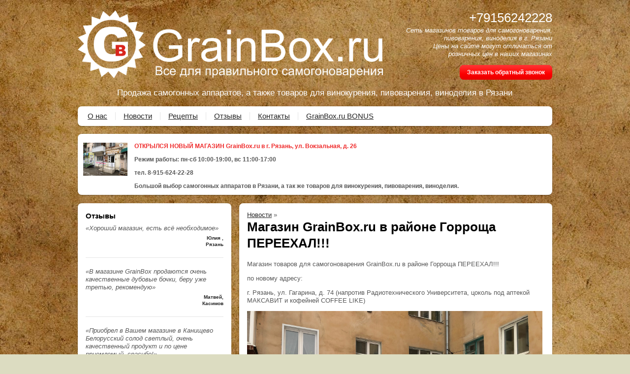

--- FILE ---
content_type: text/html; charset=utf-8
request_url: http://grainb8827.myshop.one/blog/note/magazin-grainboxru-v-rajjone-gorroshha-pereekhal
body_size: 5271
content:
<!DOCTYPE html PUBLIC "-//W3C//DTD XHTML 1.0 Transitional//EN" "http://www.w3.org/TR/xhtml1/DTD/xhtml1-transitional.dtd">
<html xmlns="http://www.w3.org/1999/xhtml">
<head>
    <meta http-equiv="Content-Type" content="text/html; charset=utf-8"/>
    <meta http-equiv="X-UA-Compatible" content="IE=edge"/>
    <title>Магазин GrainBox.ru в районе Горроща ПЕРЕЕХАЛ!!! « Новости  &laquo; GrainBox.ru</title>
    <base href="http://grainb8827.myshop.one/"/>
    <meta name="keywords" content=""/>
    <meta name="description" content=""/>
    <meta name="SKYPE_TOOLBAR" content="SKYPE_TOOLBAR_PARSER_COMPATIBLE" />
    <meta content="telephone=no" name="format-detection" />
    <link rel="stylesheet" type="text/css" href="//cdn.bmshop.net/shops/styles/all.css?7"/>
    <!--[if IE]><link rel="stylesheet" href="//cdn.bmshop.net/shops/styles/ie.css" type="text/css"/><![endif]-->
    <link type="image/x-icon" href="favicon.ico?v=8" rel="shortcut icon"/>
    <link rel="alternate" type="application/rss+xml" title="Новости интернет-магазина" href="blog/rss" />
    <script type="text/javascript" src="//cdn.bmshop.net/shops/jquery/1.8.3/jquery.min.js"></script>
    <script type="text/javascript" src="//cdn.bmshop.net/shops/jquery/form/3.14/jquery.form.min.js"></script>
    <script type="text/javascript" src="//cdn.bmshop.net/shops/jquery/easing/1.3/jquery.easing.js"></script>
    <script type="text/javascript" src="//cdn.bmshop.net/shops/jquery/fancybox/1.3.4/jquery.fancybox.min.js"></script>
    <script type="text/javascript" src="//cdn.bmshop.net/shops/scripts/all.js"></script>  
    <script type="text/javascript" src="//vk.com/js/api/openapi.js?116"></script>
    <script type="text/javascript">
    VK.init({apiId: 6235492, onlyWidgets: true}); 
    </script>
    <style type="text/css">
    body, input, select, textarea { font-family:'Arial',Arial,Helvetica,sans-serif; }
    body{background:url(images/background/pattern.png?v=11) top center;background-color:#DCDCC1;color:#575757 !important;}
    .bg{background:url(images/background/bg.png?rand=?v=11) top center no-repeat;background-attachment: fixed;}
    a:link,a:visited,a:hover{color:#222222;}
    .menu a{color:#222222;}
    .menu>ul>li,.menu>ul>li>ul{background-color:#ffffff !important;}
    .header .contact>.phone span,.header .contact>.phone2 span,.header .contact>.time,.header .descript,.header .contacts{color:#ffffff;}
    .foot{background-color:#96A6A6;color:#2D3E4E;}
    .foot a:link,.foot a:visited,.foot a:hover{color:#2D3E4E;}
    .foot .phone>span,.foot .time{color:#2D3E4E;}
    .button.red,.button.red2,.button.red3,.oPager i{background-color:#FF0000;color:#ffffff;}
    .button.gray,.oPager a:hover,.filter .ui-widget-header{background-color:#ECF0F3;color:#222222;}
    .w,.leftbutton,.topbutton,.cats ul,.cats2>ul ul{background-color:#ffffff !important;}
    .w.menu2,.w.menu2 ul{background-color:#ffffff !important;}
    .w.menu2 a{color:#222222;}
    .text,.oPager a{color:#575757 !important;}
    h1,h2,h2>a,h3,h3>a,.timer,.h2{color:#000000 !important;}
    .price{color:#222222 !important;}
    .cats2>ul>li:hover,.cats2>ul>li>ul>li:hover,.cats2>ul>li>ul>li>ul>li:hover{background-color:#FF0000;}
    .cats2>ul>li:hover>span>a,.cats2>ul>li>ul>li:hover>span>a,.cats2>ul>li>ul>li>ul>li:hover>span>a{color:#ffffff;}
    .cats2>ul>li.active,.cats2>ul>li>ul>li.active,.cats2>ul>li>ul>li>ul>li.active,
    .cats2>ul>li.active:hover,.cats2>ul>li>ul>li.active:hover,.cats2>ul>li>ul>li>ul>li.active:hover{background-color:#ECF0F3;}
    .cats2>ul>li.active>span>a,.cats2>ul>li>ul>li.active>span>a,.cats2>ul>li>ul>li>ul>li.active>span>a,
    .cats2>ul>li.active:hover>span>a,.cats2>ul>li>ul>li.active:hover>span>a,.cats2>ul>li>ul>li>ul>li.active:hover>span>a{color:#222222;}
    .body>.L{margin-right:0px;margin-left:328px;}
    .body>.R{float:left;}
    .w{-webkit-border-radius:8px;-moz-border-radius:8px;border-radius:8px;}
    .topbutton{border-top-left-radius: 0px 0px; border-top-right-radius: 0px 0px; border-bottom-right-radius: 8px 8px; border-bottom-left-radius: 8px 8px;}
    .pano>.in,.pano img{-webkit-border-radius:8px;-moz-border-radius:8px;border-radius:8px;}
    .catalog  .items > .item { display: inline-block; width: 33.3%; margin:0px; }
    .catalog  .items > .item .img img { max-width:100%; width: 100%; }
        .catalog  .items:not(.fix) > .item .img img { max-width:182px; }
    .catalog  .items > .item h3, .items > .item > div { margin:0px 10px; }
    .catalog  .items > .item h3 { margin: 5px 10px; }
    .Popup > .in > .Bg { visibility: hidden !important; display: none; }
    .Popup > .in > .C > .in { background:#fff; border-radius:4px; box-shadow:0px 0px 10px rgba(0,0,0,0.5); }
    </style>
    <script type="text/javascript">window.dataLayer = window.dataLayer || [];</script>
</head>
<body>
<div class="bg">
<div class="main">
    <div class="header"><table><tr><!--
        --><td width="67%"><div class="logo">
            <a href="./"><img src="images/logo/logo.png?v=9" alt="GrainBox.ru - Самогонные аппараты, товары для винокурения, пивоварения, виноделия в Рязани"/></a>
        </div></td><!--
        --><td width="33%"><div class="contact">
            <div class="phone"><span>+79156242228</span></div>
            <div class="time">Сеть магазинов товаров для самогоноварения, пивоварения, виноделия в г. Рязани<br />
Цены на сайте могут отличаться от розничных цен в наших магазинах</div>
            <div class="button red3 call">Заказать обратный звонок</div>
        </div></td><!--
    --></tr>
    <tr><td colspan="3"><div class="descript">Продажа самогонных аппаратов, а также товаров для винокурения, пивоварения, виноделия в Рязани</div></td></tr>
    </table></div>
<div class="menu2 w"><ul>
    <li>
        <span><a href="about">О нас</a></span>
    </li>
    <li>
        <span><a href="blog">Новости</a></span>
    </li>
    <li>
        <span><a href="recepty">Рецепты</a></span>
    </li>
    <li>
        <span><a href="testimonials">Отзывы</a></span>
    </li>
    <li>
        <span><a href="contact">Контакты</a></span>
    </li>
    <li>
        <span><a href="bonus">GrainBox.ru BONUS</a></span>
    </li>
</ul></div>
    <div class="blocks"><table><tr>
            </td><!-- END guarantee -->
            <td width="33%" class="w">
<div class="block w">
    <div class="h2"></div>
    <div class="L"><a href="http://grainb8827.myshop.one/blog/note/magazin-grainboxru-v-rajjone-gorroshha-pereekhal"><img src="images/stuff/promo.png?v=26" alt=""/></a></div>
    <div class="R">
        <div class="text"><p><span
style="color: #EF2929;"><strong>ОТКРЫЛСЯ НОВЫЙ МАГАЗИН GrainBox.ru в г. Рязань, ул. Вокзальная, д. 26</strong></span></p><p><strong>Режим работы: пн-сб 10:00-19:00, вс 11:00-17:00</p><p>тел. 8-915-624-22-28</p><p>Большой выбор самогонных аппаратов в Рязани, а так же товаров для винокурения, пивоварения, виноделия.</strong></p></div>
    </div>
</div>
</td><!-- END promo -->
            </td><!-- END discount -->
    </tr></table></div>
    <div class="body">
        <div class="R">
<div class="testimonials w">
    <div class="h2">Отзывы</div>
    <!--noindex-->
    <div class="item" itemscope itemtype="http://data-vocabulary.org/Review">
        <div>
            <div class="text" itemprop="description">&laquo;Хороший магазин, есть всё необходимое&raquo;</div> 
            <div class="author"><span itemprop="reviewer">Юлия </span>,<br/>Рязань
            </div>
        </div>
    </div>
    <div class="item" itemscope itemtype="http://data-vocabulary.org/Review">
        <div>
            <div class="text" itemprop="description">&laquo;В магазине GrainBox продаются очень качественные дубовые бочки, беру уже третью, рекомендую&raquo;</div> 
            <div class="author"><span itemprop="reviewer">Матвей</span>,<br/>Касимов
            </div>
        </div>
    </div>
    <div class="item" itemscope itemtype="http://data-vocabulary.org/Review">
        <div>
            <div class="text" itemprop="description">&laquo;Приобрел в Вашем магазине в Канищево Белорусский солод светлый, очень качественный продукт и по цене приемлемый, спасибо!&raquo;</div> 
            <div class="author"><span itemprop="reviewer">Сергеев Иван Федорович</span>,<br/>Рязань
            </div>
        </div>
    </div>
    <!--/noindex-->
    <div class="button gray write"><span>Оставить отзыв</span></div>
    <span class="all"><a href="testimonials">Все отзывы</a> (20)</span>
</div>
<div class="block w">
    <div class="h2">Сообщество</div>
    <div id="vk_groups" style="margin-bottom:10px;"></div>
    <script type="text/javascript">
    VK.Widgets.Group("vk_groups", {mode: 0, width: "auto", height: "218"}, 112874378);
    </script>
    <script type="text/javascript" src="//yandex.st/share/share.js" charset="utf-8"></script>
    <div class="yashare-auto-init" data-yashareL10n="ru" data-yashareType="button" data-yashareQuickServices="yaru,vkontakte,facebook,twitter,odnoklassniki,moimir,lj"></div> 
</div>
<div class="block w social">
    <div class="h2">Мы в социальных сетях</div>
    <a href="https://vk.com/grain_box" target="_blank"><img src="//cdn.bmshop.net/shops/images/vkontakte.png" alt=""/></a>
    <a href="https://www.instagram.com/grainbox.ru/" target="_blank"><img src="//cdn.bmshop.net/shops/images/instagram.jpg" alt=""/></a>
    <a href="https://www.youtube.com/channel/UCxdAn4e5emSh2UPMWHgRC-Q?view_as=subscriber" target="_blank"><img src="images/youtube.png" alt=""/></a>
</div>
        </div>
        <div class="L">
<div class="blog w">
    <div><a href="blog">Новости</a> &raquo;</div>
    <h1>Магазин GrainBox.ru в районе Горроща ПЕРЕЕХАЛ!!!</h1>
    <div class="item">
        <div class="text"><p>Магазин товаров для самогоноварения GrainBox.ru в районе Горроща ПЕРЕЕХАЛ!!!</p><p>по новому адресу:</p><p>г. Рязань, ул. Гагарина, д. 74 (напротив Радиотехнического Университета, цоколь под аптекой МАКСАВИТ и кофейней COFFEE LIKE)</p><p><img
src="http://grainb8827.myshop.one/images/upload/image-12-12-22-01-02.jpeg" alt="http://grainb8827.myshop.one/images/upload/image-12-12-22-01-02.jpeg" title="http://grainb8827.myshop.one/images/upload/image-12-12-22-01-02.jpeg" /><!-- http://grainb8827.myshop.one/images/upload/image-12-12-22-01-02.jpeg --></p></div>
        <div class="date">12 декабря 2022</div>
    </div>
     <script type="text/javascript">(function() {
  if (window.pluso)if (typeof window.pluso.start == "function") return;
  if (window.ifpluso==undefined) { window.ifpluso = 1;
    var d = document, s = d.createElement('script'), g = 'getElementsByTagName';
    s.type = 'text/javascript'; s.charset='UTF-8'; s.async = true;
    s.src = ('https:' == window.location.protocol ? 'https' : 'http')  + '://share.pluso.ru/pluso-like.js';
    var h=d[g]('body')[0];
    h.appendChild(s);
  }})();</script>
<div class="pluso" data-background="transparent" data-options="small,square,line,horizontal,nocounter,theme=04" data-services="vkontakte,odnoklassniki,facebook,twitter,google"></div>
     <div id="vk_comments" style="margin-top:20px;"></div>
     <script type="text/javascript">
     VK.Widgets.Comments("vk_comments", {limit: 5, width: "auto", attach: "*"});
     </script>
</div>
        </div>
    </div>
</div></div>
<div class="foot"><div class="in">
    <div class="L">
        <p class="email"><script type="text/javascript"><!--
window.document.write("<a"+ " "+ "h"+ "re"+ "f=\""+ "ma"+ "i"+ "lto:"+ "gr"+ "ai"+ "n"+ "b"+ "ox"+ "&#0"+ "6"+ "4;bk"+ "&"+ "#046"+ ";ru"+ "\">g"+ "r"+ "a"+ "in"+ "bo"+ "x"+ "&#0"+ "64"+ ";bk&"+ "#04"+ "6;"+ "r"+ "u<"+ "/"+ "a"+ ">");
--></script></p>
        <p><!-- Yandex.Metrika counter -->
<script type="text/javascript" >
    (function (d, w, c) {
        (w[c] = w[c] || []).push(function() {
            try {
                w.yaCounter36810760 = new Ya.Metrika({
                    id:36810760,
                    clickmap:true,
                    trackLinks:true,
                    accurateTrackBounce:true,
                    webvisor:true
                });
            } catch(e) { }
        });
        var n = d.getElementsByTagName("script")[0],
            s = d.createElement("script"),
            f = function () { n.parentNode.insertBefore(s, n); };
        s.type = "text/javascript";
        s.async = true;
        s.src = "https://mc.yandex.ru/metrika/watch.js";
        if (w.opera == "[object Opera]") {
            d.addEventListener("DOMContentLoaded", f, false);
        } else { f(); }
    })(document, window, "yandex_metrika_callbacks");
</script>
<noscript><div><img src="https://mc.yandex.ru/watch/36810760" style="position:absolute; left:-9999px;" alt="" /></div></noscript>
<!-- /Yandex.Metrika counter --> <!--LiveInternet counter--><script type="text/javascript">
document.write("<a href='//www.liveinternet.ru/click' "+
"target=_blank><img src='//counter.yadro.ru/hit?t14.5;r"+
escape(document.referrer)+((typeof(screen)=="undefined")?"":
";s"+screen.width+"*"+screen.height+"*"+(screen.colorDepth?
screen.colorDepth:screen.pixelDepth))+";u"+escape(document.URL)+
";"+Math.random()+
"' alt='' title='LiveInternet: показано число просмотров за 24"+
" часа, посетителей за 24 часа и за сегодня' "+
"border='0' width='88' height='31'></a>")
</script><!--/LiveInternet--></p>
    </div>
    <div class="R">
        <p>2009-2026 © «GrainBox.ru - Самогонные аппараты, товары для винокурения, пивоварения, виноделия в Рязани»</p>
        <p>ОГРН: 309622917000012</p> 
    </div>
    <div class="C"> 
        <div class="phone"><span>+79156242228</span></div>
        <div class="phone"><span></span></div>
        <div class="time">Сеть магазинов товаров для самогоноварения, пивоварения, виноделия в г. Рязани<br />
Цены на сайте могут отличаться от розничных цен в наших магазинах</div>
        <div class="button call red2">Заказать обратный звонок</div>
    </div>
</div></div>
<div class="DarkBg" style="display:none;">&nbsp;</div> 
<div class="Popup" style="top:50px;width:600px;margin-left:-300px;display:none"><div class="in"> 
    <div class="Bg"> 
        <div class="t"><i><b>&nbsp;</b></i></div><div class="m"><i><b><u><tt>&nbsp;</tt></u></b></i></div><div class="b"><i><b>&nbsp;</b></i></div>     
    </div> 
    <div class="C"><div class="in"> 
        <div class="CloseButton">X</div> 
        <div class="Block"> 
            <div class="PopupBlock"></div> 
        </div> 
    </div></div> 
</div></div>
</body>
</html>